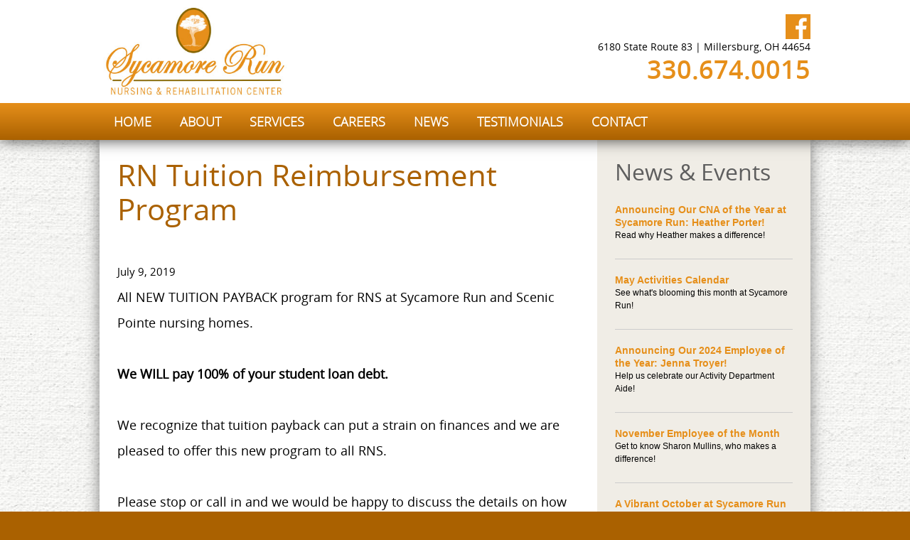

--- FILE ---
content_type: text/html; charset=utf-8
request_url: https://sycamore-run.net/rn-tuition-reimbursement-program
body_size: 11269
content:

<!DOCTYPE html PUBLIC "-//W3C//DTD XHTML 1.0 Transitional//EN" "http://www.w3.org/TR/xhtml1/DTD/xhtml1-transitional.dtd">
<html xmlns="http://www.w3.org/1999/xhtml"><head>
<meta http-equiv="pragma" content="no-cache" />
<meta http-equiv="Cache-Control" content="no-cache" />
<meta name="language" content="en-us" />
<meta name="distribution" content="global" />
<meta name="robots" content="follow" />
<meta name="author" content="Robin Technologies, Inc. http://www.robintek.com" />
<meta name="copyright" content="(c) 2026 Robin Technologies, Inc." />
<meta http-equiv="title" content="RN Tuition Reimbursement Program" />
<meta name="description" content="Sycamore Run strives to be the provider of choice, for short term rehabilitation and long term care services throughout northern Ohio. " />
<meta name="keywords" content="sycamore, run, care, millersburg, ohio, oh, Physical Therapy, Occupational Therapy, Speech Therapy, Outpatient Therapy, 24/7 Skilled Nursing, Alzheimer&#39;s/Dementia Care, Behavioral Care, Spiritual Care, Respite Care, Hospice Care" />
<link type="image/x-icon" rel="icon" href="/favicon.ico" />
<link type="image/x-icon" rel="shortcut icon" href="/favicon.ico" />
<link type="text/css" rel="stylesheet" href="/css/default_style.css" />
<link type="text/css" rel="stylesheet" href="/css/default_menu.css" />
<link type="text/css" rel="stylesheet" href="/css/responsive.css" />
<script type="text/javascript" language="JavaScript" src="/includes/common.js"></script>
<script src="https://ajax.googleapis.com/ajax/libs/jquery/1.11.3/jquery.min.js"></script>
<script src="/includes/jquery/jquery.browser.js"></script>
<script type="text/javascript" language="JavaScript" src="/includes/div_heights_fx.js"></script>
<link rel="stylesheet" href="../includes/lightbox/css/lightbox.css" type="text/css" media="screen" />
<script src="/includes/lightbox/js/jquery-ui-1.8.18.custom.min.js"></script>
<script src="/includes/lightbox/js/lightbox.js"></script>
<script type="text/javascript" language="JavaScript" src="/includes/swfobject_source.js"></script>
<script type="text/javascript" language="JavaScript" src="https://cdnjs.cloudflare.com/ajax/libs/modernizr/2.6.2/modernizr.min.js"></script>
<script type="text/javascript" language="JavaScript" src="/includes/slicknav/jquery.slicknav.js"></script>
<link type="text/css" rel="stylesheet" href="/css/slicknav.css" />
<link rel="stylesheet" href="/DXR.axd?r=1_66-zrGPs" /><link rel="stylesheet" href="/DXR.axd?r=1_67-zrGPs" /><link rel="stylesheet" href="/DXR.axd?r=1_255-zrGPs" /><link rel="stylesheet" href="/DXR.axd?r=1_72-zrGPs" /><link rel="stylesheet" href="/DXR.axd?r=1_254-zrGPs" /><link rel="stylesheet" href="/DXR.axd?r=1_71-zrGPs" /><link rel="stylesheet" href="/DXR.axd?r=1_208-zrGPs" /><link rel="stylesheet" href="/DXR.axd?r=1_205-zrGPs" /><link rel="stylesheet" href="/DXR.axd?r=1_207-zrGPs" /><link rel="stylesheet" href="/DXR.axd?r=1_204-zrGPs" /><title>
	RN Tuition Reimbursement Program
</title>
	
<meta name="viewport" content="width=device-width, initial-scale=1, maximum-scale=1, user-scalable=1" />
	<!-- Google tag (gtag.js) --> 
	<script async src=https://www.googletagmanager.com/gtag/js?id=G-7T76ZX0BZM></script> <script> window.dataLayer = window.dataLayer || []; function gtag(){dataLayer.push(arguments);} gtag('js', new Date()); gtag('config', 'G-7T76ZX0BZM'); </script>

<script type="text/javascript" language="JavaScript">
(function(i,s,o,g,r,a,m){i['GoogleAnalyticsObject']=r;i[r]=i[r]||function(){
(i[r].q=i[r].q||[]).push(arguments)},i[r].l=1*new Date();a=s.createElement(o),
m=s.getElementsByTagName(o)[0];a.async=1;a.src=g;m.parentNode.insertBefore(a,m)
})(window,document,'script','//www.google-analytics.com/analytics.js','ga');
ga('create','UA-104827872-7', 'auto');
ga('send', 'pageview');
</script></head>
<body id="ctl00_ctl00__body">
	<div id="content">
		<form name="aspnetForm" method="post" action="/rn-tuition-reimbursement-program" id="aspnetForm">
<div>
<input type="hidden" name="__EVENTTARGET" id="__EVENTTARGET" value="" />
<input type="hidden" name="__EVENTARGUMENT" id="__EVENTARGUMENT" value="" />
<input type="hidden" name="__VIEWSTATE" id="__VIEWSTATE" value="/[base64]" />
</div>

<script type="text/javascript">
//<![CDATA[
var theForm = document.forms['aspnetForm'];
if (!theForm) {
    theForm = document.aspnetForm;
}
function __doPostBack(eventTarget, eventArgument) {
    if (!theForm.onsubmit || (theForm.onsubmit() != false)) {
        theForm.__EVENTTARGET.value = eventTarget;
        theForm.__EVENTARGUMENT.value = eventArgument;
        theForm.submit();
    }
}
//]]>
</script>


<script src="/WebResource.axd?d=_7Hk9IkHzAJ-6ZNmst1DhbxT1E3Y9lZazK0hlcL77W3E3hxHVaZElSb2ju1izPsqTn_4vGXSplyJSPWmrETHN3OjTGFdwqCyoifPYuQVUsc1&amp;t=638901382312636832" type="text/javascript"></script>

<div>

	<input type="hidden" name="__VIEWSTATEGENERATOR" id="__VIEWSTATEGENERATOR" value="1C530CCB" />
</div>
			<div class="main-container">
                <div class="bg-top">
                    <div class="box-top">
                        
<link href="/css/sycamore-run.css" rel="stylesheet" />
<div class="bg-header">
    <div class="box-header boxed">
        <div class="header-left">
            <div class="box-logo">
                <a href="/default.aspx"><img src="/site-media/sycamore-run/logo-sycamore-run.jpg" alt="Sycamore Run" /></a>
            </div>
        </div>
        <div class="header-right">
            <div class="box-social">
                <a href="https://www.facebook.com/SycamoreRunOH/" class="icon-facebook" target="_blank"></a>
                
            </div>
            <div class="box-address">6180 State Route 83 | Millersburg, OH 44654</div>
            <div class="box-phone">330.674.0015</div>
        </div>
        <div class="clearer"></div>
    </div>
</div>
				        
        
            <div id="ctl00_ctl00_ContentPageMenu_ContentPageMenu_menu_bar">

<div class="bg-menu">
    <div class="box-menu boxed">
        <script id="dxis_212408672" src="/DXR.axd?r=1_9-zrGPs"></script><script id="dxis_142173726" src="/DXR.axd?r=1_10-zrGPs"></script><script id="dxis_1282684773" src="/DXR.axd?r=1_253-zrGPs"></script><script id="dxis_1360406062" src="/DXR.axd?r=1_21-zrGPs"></script><script id="dxis_750757215" src="/DXR.axd?r=1_62-zrGPs"></script><script id="dxis_141928701" src="/DXR.axd?r=1_11-zrGPs"></script><script id="dxis_142101852" src="/DXR.axd?r=1_12-zrGPs"></script><script id="dxis_142135611" src="/DXR.axd?r=1_13-zrGPs"></script><script id="dxis_142072185" src="/DXR.axd?r=1_15-zrGPs"></script><script id="dxis_1360579213" src="/DXR.axd?r=1_22-zrGPs"></script><script id="dxis_803720973" src="/DXR.axd?r=1_31-zrGPs"></script><script id="dxis_142279095" src="/DXR.axd?r=1_17-zrGPs"></script><script id="dxis_258830943" src="/DXR.axd?r=1_211-zrGPs"></script><script id="dxis_824329045" src="/DXR.axd?r=1_224-zrGPs"></script><script id="dxis_664779344" src="/DXR.axd?r=1_225-zrGPs"></script><script id="dxis_986819617" src="/DXR.axd?r=1_226-zrGPs"></script><script id="dxis_186644310" src="/DXR.axd?r=1_209-zrGPs"></script><script id="dxis_346265625" src="/DXR.axd?r=1_228-zrGPs"></script><script id="dxis_1688390587" src="/DXR.axd?r=1_237-zrGPs"></script><script id="dxis_186608373" src="/DXR.axd?r=1_239-zrGPs"></script><script id="dxis_418623487" src="/DXR.axd?r=1_240-zrGPs"></script><script id="dxis_258902813" src="/DXR.axd?r=1_231-zrGPs"></script><script id="dxis_664671793" src="/DXR.axd?r=1_235-zrGPs"></script><script id="dxis_259073786" src="/DXR.axd?r=1_241-zrGPs"></script><script id="dxis_67933941" src="/DXR.axd?r=1_181-zrGPs"></script><script id="dxis_1719532902" src="/DXR.axd?r=1_182-zrGPs"></script><script id="dxis_803370579" src="/DXR.axd?r=1_37-zrGPs"></script><div class="dxmLite_menu dxm-ltr">
	<div class="dxm-main dxm-horizontal" id="ctl00_ctl00_ContentPageMenu_ContentPageMenu_ctl00_main_menu" style="vertical-align:Middle;">
		<ul class="dx dxm-image-l dxm-noImages">
			<li class="dxm-item menu_item"><a class="dxm-content dxm-hasText dx" href="/default.aspx" target="_self"><span class="dx-vam dxm-contentText">HOME</span></a></li><li class="dxm-item menu_item"><a class="dxm-content dxm-hasText dx" href="../about-us" target="_self"><span class="dx-vam dxm-contentText">ABOUT</span></a></li><li class="dxm-item menu_item"><a class="dxm-content dxm-hasText dx" href="../services" target="_self"><span class="dx-vam dxm-contentText">SERVICES</span></a></li><li class="dxm-item menu_item"><a class="dxm-content dxm-hasText dx" href="../careers" target="_self"><span class="dx-vam dxm-contentText">CAREERS</span></a></li><li class="dxm-item menu_item"><a class="dxm-content dxm-hasText dx" href="../news" target="_self"><span class="dx-vam dxm-contentText">NEWS</span></a></li><li class="dxm-item menu_item"><a class="dxm-content dxm-hasText dx" href="../testimonials" target="_self"><span class="dx-vam dxm-contentText">TESTIMONIALS</span></a></li><li class="dxm-item menu_item"><a class="dxm-content dxm-hasText dx" href="/pages/contact.aspx" target="_self"><span class="dx-vam dxm-contentText">CONTACT</span></a></li>
		</ul>
	</div><b class="dx-clear"></b>
</div><script id="dxss_1385067965">
<!--
ASPx.AddHoverItems('ctl00_ctl00_ContentPageMenu_ContentPageMenu_ctl00_main_menu',[[['dxm-hovered menu_hover',''],['',''],['DXI0_','DXI1_','DXI2_','DXI3_','DXI4_','DXI5_','DXI6_'],['','T']]]);
ASPx.createControl(ASPxClientMenu,'ctl00_ctl00_ContentPageMenu_ContentPageMenu_ctl00_main_menu','',{'uniqueID':'ctl00$ctl00$ContentPageMenu$ContentPageMenu$ctl00$main_menu','renderData':{'':[[0],[1],[2],[3],[4],[5],[6]]},'appearAfter':50});

//-->
</script>    
</div>
    <div class="mobile-menu">
        <ul id="menu"><li><a href="/default.aspx">HOME</a></li><li><a href="../about-us">ABOUT</a></li><li><a href="../services">SERVICES</a></li><li><a href="../careers">CAREERS</a></li><li><a href="../news">NEWS</a></li><li><a href="../testimonials">TESTIMONIALS</a></li><li><a href="/pages/contact.aspx">CONTACT</a></li></ul>
        <script>
            $(function () {
                $('#menu').slicknav({
                    brand: '<a href="/default.aspx"><img src="/site-media/sycamore-run/logo-sycamore-run.jpg" alt="Sycamore Run" /></a>'
                });
            });
        </script>
    </div>

</div>
</div>
        

                        <div class="clearer"></div>
                    </div>
                </div>
				
				
    <div class="bg-body">
            <div class="box-body boxed">
                <div class="box-main-2-column col_body">
                    <div class="padding">
                        
                        
                        
                        
	











<div class="box-story-content"><h1 class="CommonTitle">RN Tuition Reimbursement Program</h1><div><br /></div><div><sub>July 9, 2019</sub></div><div>All NEW TUITION PAYBACK program for RNS at Sycamore Run and Scenic Pointe nursing homes.<br /><br /> </div><div><strong>We WILL pay 100% of your student loan debt.</strong></div><div><br /></div><div>We recognize that tuition payback can put a strain on finances and we are pleased to offer this new program to all RNS.<br /><br />Please stop or call in and we would be happy to discuss the details on how this relief can be offered to you.<br /><br /><a href="www.sycamore-run.net/contact" class="btn2">Contact Form </a></div><div><br /></div><div><br /></div></div>

                        
                        
                    </div>
                </div>
                <div class="box-right col_body">
                    <div class="padding">
                        
                        
                            
                            










<h2 id="ctl00_ctl00_ContentBody_ContentBodyColumnB_ctl00_ctl00_category_hdr">News & Events</h2>
    <div class="box-categories">
    <table class="dxgvControl dxgv" id="ctl00_ctl00_ContentBody_ContentBodyColumnB_ctl00_ctl00_grid_category_stories" style="border-style:None;width:100%;border-collapse:separate;background-color:transparent;">
	<tr>
		<td><table id="ctl00_ctl00_ContentBody_ContentBodyColumnB_ctl00_ctl00_grid_category_stories_DXMainTable" class="dxgvTable dxgvRBB" oncontextmenu="return ASPx.GVContextMenu(&#39;ctl00_ctl00_ContentBody_ContentBodyColumnB_ctl00_ctl00_grid_category_stories&#39;,event);" style="background-color:Transparent;width:100%;empty-cells:show;">
			<tr id="ctl00_ctl00_ContentBody_ContentBodyColumnB_ctl00_ctl00_grid_category_stories_DXDataRow0" class="dxgvDataRow">
				<td id="ctl00_ctl00_ContentBody_ContentBodyColumnB_ctl00_ctl00_grid_category_stories_tcrow0" class="dxgvDRTC" style="border-right-width:0px;">               
                <br />
                <div id="ctl00_ctl00_ContentBody_ContentBodyColumnB_ctl00_ctl00_grid_category_stories_row0_div_img" class="featured-image" style="display:none;"></div>
                <div id="ctl00_ctl00_ContentBody_ContentBodyColumnB_ctl00_ctl00_grid_category_stories_row0_phStoryDetails" class="categories-text"><a href="/cna-of-the-year-2024">Announcing Our CNA of the Year at Sycamore Run: Heather Porter!</a><br />Read why Heather makes a difference! <br /><br /></div>
                <div class="clearer"></div><hr />                                        
            </td>
			</tr><tr id="ctl00_ctl00_ContentBody_ContentBodyColumnB_ctl00_ctl00_grid_category_stories_DXDataRow1" class="dxgvDataRow">
				<td id="ctl00_ctl00_ContentBody_ContentBodyColumnB_ctl00_ctl00_grid_category_stories_tcrow1" class="dxgvDRTC" style="border-right-width:0px;">               
                <br />
                <div id="ctl00_ctl00_ContentBody_ContentBodyColumnB_ctl00_ctl00_grid_category_stories_row1_div_img" class="featured-image" style="display:none;"></div>
                <div id="ctl00_ctl00_ContentBody_ContentBodyColumnB_ctl00_ctl00_grid_category_stories_row1_phStoryDetails" class="categories-text"><a href="/may-activities-calendar-25">May Activities Calendar</a><br />See what's blooming this month at Sycamore Run!<br /><br /></div>
                <div class="clearer"></div><hr />                                        
            </td>
			</tr><tr id="ctl00_ctl00_ContentBody_ContentBodyColumnB_ctl00_ctl00_grid_category_stories_DXDataRow2" class="dxgvDataRow">
				<td id="ctl00_ctl00_ContentBody_ContentBodyColumnB_ctl00_ctl00_grid_category_stories_tcrow2" class="dxgvDRTC" style="border-right-width:0px;">               
                <br />
                <div id="ctl00_ctl00_ContentBody_ContentBodyColumnB_ctl00_ctl00_grid_category_stories_row2_div_img" class="featured-image" style="display:none;"></div>
                <div id="ctl00_ctl00_ContentBody_ContentBodyColumnB_ctl00_ctl00_grid_category_stories_row2_phStoryDetails" class="categories-text"><a href="/2024-employee-of-the-year">Announcing Our 2024 Employee of the Year: Jenna Troyer!</a><br />Help us celebrate our Activity Department Aide!<br /><br /></div>
                <div class="clearer"></div><hr />                                        
            </td>
			</tr><tr id="ctl00_ctl00_ContentBody_ContentBodyColumnB_ctl00_ctl00_grid_category_stories_DXDataRow3" class="dxgvDataRow">
				<td id="ctl00_ctl00_ContentBody_ContentBodyColumnB_ctl00_ctl00_grid_category_stories_tcrow3" class="dxgvDRTC" style="border-right-width:0px;">               
                <br />
                <div id="ctl00_ctl00_ContentBody_ContentBodyColumnB_ctl00_ctl00_grid_category_stories_row3_div_img" class="featured-image" style="display:none;"></div>
                <div id="ctl00_ctl00_ContentBody_ContentBodyColumnB_ctl00_ctl00_grid_category_stories_row3_phStoryDetails" class="categories-text"><a href="/november-employee-of-the-month">November Employee of the Month</a><br />Get to know Sharon Mullins, who makes a difference!
<br /><br /></div>
                <div class="clearer"></div><hr />                                        
            </td>
			</tr><tr id="ctl00_ctl00_ContentBody_ContentBodyColumnB_ctl00_ctl00_grid_category_stories_DXDataRow4" class="dxgvDataRow">
				<td id="ctl00_ctl00_ContentBody_ContentBodyColumnB_ctl00_ctl00_grid_category_stories_tcrow4" class="dxgvDRTC" style="border-right-width:0px;">               
                <br />
                <div id="ctl00_ctl00_ContentBody_ContentBodyColumnB_ctl00_ctl00_grid_category_stories_row4_div_img" class="featured-image" style="display:none;"></div>
                <div id="ctl00_ctl00_ContentBody_ContentBodyColumnB_ctl00_ctl00_grid_category_stories_row4_phStoryDetails" class="categories-text"><a href="/a-vibrant-october-at-sycamore-run">A Vibrant October at Sycamore Run </a><br />See how our residents celebrated the month! <br /><br /></div>
                <div class="clearer"></div><hr />                                        
            </td>
			</tr><tr id="ctl00_ctl00_ContentBody_ContentBodyColumnB_ctl00_ctl00_grid_category_stories_DXDataRow5" class="dxgvDataRow">
				<td id="ctl00_ctl00_ContentBody_ContentBodyColumnB_ctl00_ctl00_grid_category_stories_tcrow5" class="dxgvDRTC" style="border-right-width:0px;">               
                <br />
                <div id="ctl00_ctl00_ContentBody_ContentBodyColumnB_ctl00_ctl00_grid_category_stories_row5_div_img" class="featured-image" style="display:none;"></div>
                <div id="ctl00_ctl00_ContentBody_ContentBodyColumnB_ctl00_ctl00_grid_category_stories_row5_phStoryDetails" class="categories-text"><a href="/june-activities-calendar">June Activities Calendar </a><br />See what's in store this month at Sycamore Run! <br /><br /></div>
                <div class="clearer"></div><hr />                                        
            </td>
			</tr><tr id="ctl00_ctl00_ContentBody_ContentBodyColumnB_ctl00_ctl00_grid_category_stories_DXDataRow6" class="dxgvDataRow">
				<td id="ctl00_ctl00_ContentBody_ContentBodyColumnB_ctl00_ctl00_grid_category_stories_tcrow6" class="dxgvDRTC" style="border-right-width:0px;">               
                <br />
                <div id="ctl00_ctl00_ContentBody_ContentBodyColumnB_ctl00_ctl00_grid_category_stories_row6_div_img" class="featured-image" style="display:none;"></div>
                <div id="ctl00_ctl00_ContentBody_ContentBodyColumnB_ctl00_ctl00_grid_category_stories_row6_phStoryDetails" class="categories-text"><a href="/april-activities-calendars">April Activities Calendars</a><br />See what our Activities Department has planned for this month!
<br /><br /></div>
                <div class="clearer"></div><hr />                                        
            </td>
			</tr><tr id="ctl00_ctl00_ContentBody_ContentBodyColumnB_ctl00_ctl00_grid_category_stories_DXDataRow7" class="dxgvDataRow">
				<td id="ctl00_ctl00_ContentBody_ContentBodyColumnB_ctl00_ctl00_grid_category_stories_tcrow7" class="dxgvDRTC" style="border-right-width:0px;">               
                <br />
                <div id="ctl00_ctl00_ContentBody_ContentBodyColumnB_ctl00_ctl00_grid_category_stories_row7_div_img" class="featured-image" style="display:none;"></div>
                <div id="ctl00_ctl00_ContentBody_ContentBodyColumnB_ctl00_ctl00_grid_category_stories_row7_phStoryDetails" class="categories-text"><a href="/meet-sycamore-runs-hr-director">Meet Sycamore Run's HR Director</a><br />Happy HR Appreciation Week to Vera Fryer! <br /><br /></div>
                <div class="clearer"></div><hr />                                        
            </td>
			</tr><tr id="ctl00_ctl00_ContentBody_ContentBodyColumnB_ctl00_ctl00_grid_category_stories_DXDataRow8" class="dxgvDataRow">
				<td id="ctl00_ctl00_ContentBody_ContentBodyColumnB_ctl00_ctl00_grid_category_stories_tcrow8" class="dxgvDRTC" style="border-right-width:0px;">               
                <br />
                <div id="ctl00_ctl00_ContentBody_ContentBodyColumnB_ctl00_ctl00_grid_category_stories_row8_div_img" class="featured-image" style="display:none;"></div>
                <div id="ctl00_ctl00_ContentBody_ContentBodyColumnB_ctl00_ctl00_grid_category_stories_row8_phStoryDetails" class="categories-text"><a href="/meet-sycamore-runs-administrator">Meet Sycamore Run's Administrator </a><br />Happy National Nursing Home Administrator Week! <br /><br /></div>
                <div class="clearer"></div><hr />                                        
            </td>
			</tr><tr id="ctl00_ctl00_ContentBody_ContentBodyColumnB_ctl00_ctl00_grid_category_stories_DXDataRow9" class="dxgvDataRow">
				<td id="ctl00_ctl00_ContentBody_ContentBodyColumnB_ctl00_ctl00_grid_category_stories_tcrow9" class="dxgvDRTC" style="border-right-width:0px;">               
                <br />
                <div id="ctl00_ctl00_ContentBody_ContentBodyColumnB_ctl00_ctl00_grid_category_stories_row9_div_img" class="featured-image" style="display:none;"></div>
                <div id="ctl00_ctl00_ContentBody_ContentBodyColumnB_ctl00_ctl00_grid_category_stories_row9_phStoryDetails" class="categories-text"><a href="/2023-employee-of-the-year">2023 Employee of the Year</a><br />Please help us congratulate Kayla Swartz! <br /><br /></div>
                <div class="clearer"></div><hr />                                        
            </td>
			</tr>
		</table><div class="dxgvPagerBottomPanel">
			<div class="dxpLite" id="ctl00_ctl00_ContentBody_ContentBodyColumnB_ctl00_ctl00_grid_category_stories_DXPagerBottom">
				<b class="dxp-lead dxp-summary">Page 1 of 10 (99 items)</b><b id="ctl00_ctl00_ContentBody_ContentBodyColumnB_ctl00_ctl00_grid_category_stories_DXPagerBottom_PBP" class="dxp-button dxp-bi dxp-disabledButton"><img class="dxWeb_pPrevDisabled" src="/DXR.axd?r=1_87-zrGPs" alt="Prev" /></b><b class="dxp-num dxp-current">[1]</b><a class="dxp-num" onclick="ASPx.GVPagerOnClick(&#39;ctl00_ctl00_ContentBody_ContentBodyColumnB_ctl00_ctl00_grid_category_stories&#39;,&#39;PN1&#39;);">2</a><b class="dxp-ellip">&hellip;</b><a id="ctl00_ctl00_ContentBody_ContentBodyColumnB_ctl00_ctl00_grid_category_stories_DXPagerBottom_PBN" class="dxp-button dxp-bi" onclick="ASPx.GVPagerOnClick(&#39;ctl00_ctl00_ContentBody_ContentBodyColumnB_ctl00_ctl00_grid_category_stories&#39;,&#39;PBN&#39;);"><img class="dxWeb_pNext" src="/DXR.axd?r=1_87-zrGPs" alt="Next" /></a>
			</div><b class="dx-clear"></b><script id="dxss_209917533">
<!--
ASPx.AddHoverItems('ctl00_ctl00_ContentBody_ContentBodyColumnB_ctl00_ctl00_grid_category_stories_DXPagerBottom',[[['dxp-hoverButton'],[''],['PBN']]]);
ASPx.RemoveHoverItems('ctl00_ctl00_ContentBody_ContentBodyColumnB_ctl00_ctl00_grid_category_stories_DXPagerBottom',[[['PBP']]]);
ASPx.createControl(ASPxClientPager,'ctl00_ctl00_ContentBody_ContentBodyColumnB_ctl00_ctl00_grid_category_stories_DXPagerBottom','',{'uniqueID':'ctl00$ctl00$ContentBody$ContentBodyColumnB$ctl00$ctl00$grid_category_stories$DXPagerBottom','hasOwnerControl':true,'requireInlineLayout':true,'pageSizeItems':[{'text':'10','value':'10'},{'text':'20','value':'20'},{'text':'50','value':'50'},{'text':'100','value':'100'},{'text':'200','value':'200'}],'pageSizeSelectedItem':{'text':'10','value':10}},{'pageSizeChanged':function(s, e) { ASPx.GVPagerOnClick('ctl00_ctl00_ContentBody_ContentBodyColumnB_ctl00_ctl00_grid_category_stories',e.value); }});

//-->
</script>
		</div><table id="ctl00_ctl00_ContentBody_ContentBodyColumnB_ctl00_ctl00_grid_category_stories_LP" class="dxgvLoadingPanel" style="left:0px;top:0px;z-index:30000;display:none;">
			<tr>
				<td class="dx" style="padding-right:0px;"><img class="dxlp-loadingImage dxlp-imgPosLeft" src="/DXR.axd?r=1_87-zrGPs" alt="" style="vertical-align:middle;" /></td><td class="dx" style="padding-left:0px;"><span id="ctl00_ctl00_ContentBody_ContentBodyColumnB_ctl00_ctl00_grid_category_stories_TL">Loading&hellip;</span></td>
			</tr>
		</table><div id="ctl00_ctl00_ContentBody_ContentBodyColumnB_ctl00_ctl00_grid_category_stories_LD" class="dxgvLoadingDiv" style="display:none;z-index:29999;position:absolute;">

		</div><img id="ctl00_ctl00_ContentBody_ContentBodyColumnB_ctl00_ctl00_grid_category_stories_IADD" class="dxGridView_gvDragAndDropArrowDown" src="/DXR.axd?r=1_87-zrGPs" alt="Down Arrow" style="position:absolute;visibility:hidden;top:-100px;" /><img id="ctl00_ctl00_ContentBody_ContentBodyColumnB_ctl00_ctl00_grid_category_stories_IADU" class="dxGridView_gvDragAndDropArrowUp" src="/DXR.axd?r=1_87-zrGPs" alt="Up Arrow" style="position:absolute;visibility:hidden;top:-100px;" /><img id="ctl00_ctl00_ContentBody_ContentBodyColumnB_ctl00_ctl00_grid_category_stories_IADL" class="dxGridView_gvDragAndDropArrowLeft" src="/DXR.axd?r=1_87-zrGPs" alt="Left Arrow" style="position:absolute;visibility:hidden;top:-100px;" /><img id="ctl00_ctl00_ContentBody_ContentBodyColumnB_ctl00_ctl00_grid_category_stories_IADR" class="dxGridView_gvDragAndDropArrowRight" src="/DXR.axd?r=1_87-zrGPs" alt="Right Arrow" style="position:absolute;visibility:hidden;top:-100px;" /><img id="ctl00_ctl00_ContentBody_ContentBodyColumnB_ctl00_ctl00_grid_category_stories_IDHF" class="dxGridView_gvDragAndDropHideColumn" src="/DXR.axd?r=1_87-zrGPs" alt="Hide" style="position:absolute;visibility:hidden;top:-100px;" /></td>
	</tr>
</table><script id="dxss_126593581">
<!--
ASPx.createControl(ASPxClientGridView,'ctl00_ctl00_ContentBody_ContentBodyColumnB_ctl00_ctl00_grid_category_stories','grid_category_stories',{'callBack':function(arg) { WebForm_DoCallback('ctl00$ctl00$ContentBody$ContentBodyColumnB$ctl00$ctl00$grid_category_stories',arg,ASPx.Callback,'ctl00_ctl00_ContentBody_ContentBodyColumnB_ctl00_ctl00_grid_category_stories',ASPx.CallbackError,true); },'uniqueID':'ctl00$ctl00$ContentBody$ContentBodyColumnB$ctl00$ctl00$grid_category_stories','stateObject':{'keys':['1198','1197','1196','1194','1195','1193','1192','1191','1190','1189'],'callbackState':'zQDUw0QS3IXyV1Dv+RlhdNe2Gw+CI1ROOXiIjoUV3tuqpdn1pYHyGWLxay4wNEsx/00cFm99WR5tkgMkfKwBS2BGAcgQCHKy5P/AOTlGzEK0t3TsS4+gAz49gg8oZQftW1YyHdDm+LTQbuKgeVaDoIvNUVeQiIHtEBQmziwsXu/xdUbX9IqGzOQAUMARMXqliC4dDQyPlmv4vFvVW58zZzbHoisrho3MOPyZXF8qtgs=','groupLevelState':{},'selection':''},'callBacksEnabled':false,'pageRowCount':10,'pageRowSize':10,'pageIndex':0,'pageCount':10,'selectedWithoutPageRowCount':0,'visibleStartIndex':0,'focusedRowIndex':-1,'allowFocusedRow':false,'allowSelectByItemClick':false,'allowSelectSingleRowOnly':false,'callbackOnFocusedRowChanged':false,'callbackOnSelectionChanged':false,'editState':0,'editItemVisibleIndex':-1,'searchPanelFilter':'','allowDelete':true,'allowEdit':true,'allowInsert':true,'columnProp':[[0,,,'title',,,,,1]],'shouldScrollToNewRow':false,'editMode':2,'indentColumnCount':0,'allowChangeColumnHierarchy':false,'allowMultiColumnAutoFilter':false,'showColumnHeaders':false,'hasDataRowTemplate':true,'columnCaptions':{'0':'Title'}});
ASPxClientGridBase.PostponeInitialize('ctl00_ctl00_ContentBody_ContentBodyColumnB_ctl00_ctl00_grid_category_stories',({'commandButtonIDs':[],'styleInfo':{'ei':'<tr class="dxgvEditingErrorRow">\r\n\t<td class="dxgv" data-colSpan="1" style="border-right-width:0px;"></td>\r\n</tr>','fc':{'className':'dxgvFocusedCell'},'sc':{'className':'dxgvSelectedCell'},'bec':{'className':'dxgvBatchEditCell dxgv'},'bemc':{'className':'dxgvBatchEditModifiedCell dxgv'},'bemergmc':{'className':'dxgvBatchEditModifiedCell dxgvBatchEditCell dxgv'},'bedi':{'className':'dxgvBatchEditDeletedItem dxgv'},'sel':{'className':'dxgvSelectedRow'},'fi':{'className':'dxgvFocusedRow'},'fgi':{'className':'dxgvFocusedGroupRow'},'beni':{'className':'dxgvBatchEditNewItem dxgv'}}}));

//-->
</script>
    </div>

                        
                        
                    </div>
                </div>
                <div class="clearer"></div>
            </div>
        </div>

				
				
<div class="bg-footer-top">
    <div class="box-footer boxed">
        <div class="column">
            <h3>Our Facility</h3>
<a href="https://www.foundationshealth.net/pages/careers/careers-apply-intro.aspx?fid=93" target="_blank">Complete Employment Application</a><br />
<a href="/about-us">About Us</a><br />
<a href="/careers">Careers</a><br />
<a href="/news">News</a><br />
<a href="/contact">Contact</a><br />
<a href="/admissions-documents">Admissions Documents</a><br />
<a href="https://sycamore-run.net/docs/documents/16/Notice%20of%20Privacy%20Practices-2-2.pdf" target="_blank"> Notice of Privacy Practices<br /></a><a href="https://www.sycamore-run.net/submit-payment">Submit Payment </a><br /><a href="https://www.sycamore-run.net/submit-payment"></a>
<a href="/sitemap.xml">Sitemap</a><br />
        </div>
        <div class="column">
            <h3>Services</h3>
<a href="/services">24/7 Skilled Nursing</a><br />
<a href="/services">Physical Therapy</a><br />
<a href="/services">Occupational Therapy</a><br />
<a href="/services">Speech Therapy</a><br />
<a href="/services">Respite Care</a><br />
<a href="/services">Hospice Care</a><br />
        </div>
        <div class="column">
            <h3>Contact Us</h3>
<strong>Sycamore Run Nursing</strong><br />
6180 State Route 83<br />
Millersburg, OH 44654&nbsp;<br /><br />
P: 330.674.0015<br />
F: 330.409.7987&nbsp;
        </div>
        <div class="column">
            
        </div>
        <div class="clearer"></div>
    </div>
</div>
<div class="bg-footer">
    <div class="box-footer boxed"> 
        <div class="footer-left">
            &copy; Copyright 2026 Sycamore Run Care Center. All Rights Reserved.
        </div>

	<div class="clearer"></div>
    </div>
</div>
				<div class="clearer"></div>
			</div>
		

<script type="text/javascript">
//<![CDATA[

var callBackFrameUrl='/WebResource.axd?d=5QupLNzMMvTZBsM_Pf0DyQ8WmMRNT_TWr2OotmOjaVCTcsRIR1WbjXommPqLKzS6-QrVw2tX_5MgEsQpUD08sOywiDO-k6Kht-qOIfDCMz01&t=638901382312636832';
WebForm_InitCallback();//]]>
</script>
</form>
	</div>
</body></html>

--- FILE ---
content_type: text/css
request_url: https://sycamore-run.net/css/default_style.css
body_size: 4389
content:

   /* -------------------------- Main Website Styles -------------------------- */

body {
	background-color : #012f64;
	margin-left : 0px;
	margin-right : 0px;
	margin-top : 0px;
	margin-bottom: 0px;
	font-family: 'OpenSansRegular', Arial, Helvetica, sans-serif;
	font-size: 14px;
	line-height: 22px;
	color: #000000;
}
img, a img {	
	border: 0 none;
}
*,
*::after, 
*::before {
	 -webkit-box-sizing: border-box;
		 -moz-box-sizing: border-box;
				box-sizing: border-box;
}
a[href^=tel] { color: inherit!important;}
a {
	outline: none;
}
H1 {
	font-size : 42px;
	margin-bottom : 10px;
	margin-top: 0px;
	font-weight: normal;
	color: #012f64;
	line-height: 48px;
	font-family: 'OpenSansRegular';
}
H2 {
	font-size : 32px;
	margin-bottom : 10px;
	margin-top: 0px;
	font-weight: normal;
	color: #5e5e5e;
	line-height: 40px;
}
H3 {
	font-size : 18px;
	margin-bottom : 0px;
	margin-top: 0px;
	font-weight: bold;
	color: #012f64;
}
H4 {
	font-size : 12px;
	margin-bottom : 0px;
	margin-top: 0px;
	font-weight: bold;
	color: #000000;
}
hr /* Make sure you upate all the color hexes when changing, different browsers read this tag differently. */
	{
	border: 0px solid #cccccc;
	color: #cccccc;
	height: 1px;
	background-color: #cccccc;
}
A, A:Link, A:Visited {
	color: #1a5793;
	text-decoration: none;
	font-weight: bold;
}
A:Hover {
	color: #012f64;
	text-decoration: underline;
}


   /* -------------------------- Custom Fonts -------------------------- */
   

@font-face {
    font-family: 'OpenSansLight';
    src: url('/includes/fonts/OpenSans-Light-webfont.eot');
    src: url('/includes/fonts/OpenSans-Light-webfont.eot?#iefix') format('embedded-opentype'),
         url('/includes/fonts/OpenSans-Light-webfont.woff') format('woff'),
         url('/includes/fonts/OpenSans-Light-webfont.ttf') format('truetype'),
         url('/includes/fonts/OpenSans-Light-webfont.svg#OpenSansLight') format('svg');
    font-weight: normal;
    font-style: normal;

}

@font-face {
    font-family: 'OpenSansRegular';
    src: url('/includes/fonts/OpenSans-Regular-webfont.eot');
    src: url('/includes/fonts/OpenSans-Regular-webfont.eot?#iefix') format('embedded-opentype'),
         url('/includes/fonts/OpenSans-Regular-webfont.woff') format('woff'),
         url('/includes/fonts/OpenSans-Regular-webfont.ttf') format('truetype'),
         url('/includes/fonts/OpenSans-Regular-webfont.svg#OpenSansRegular') format('svg');
    font-weight: normal;
    font-style: normal;

}

@font-face {
    font-family: 'OpenSansSemibold';
    src: url('/includes/fonts/OpenSans-Semibold-webfont.eot');
    src: url('/includes/fonts/OpenSans-Semibold-webfont.eot?#iefix') format('embedded-opentype'),
         url('/includes/fonts/OpenSans-Semibold-webfont.woff') format('woff'),
         url('/includes/fonts/OpenSans-Semibold-webfont.ttf') format('truetype'),
         url('/includes/fonts/OpenSans-Semibold-webfont.svg#OpenSansSemibold') format('svg');
    font-weight: normal;
    font-style: normal;

}

@font-face {
    font-family: 'OpenSansBold';
    src: url('/includes/fonts/OpenSansBold-webfont.eot');
    src: url('/includes/fonts/OpenSansBold-webfont.eot?#iefix') format('embedded-opentype'),
         url('/includes/fonts/OpenSansBold-webfont.woff') format('woff'),
         url('/includes/fonts/OpenSansBold-webfont.ttf') format('truetype'),
         url('/includes/fonts/OpenSansBold-webfont.svg#OpenSansBold') format('svg');
    font-weight: normal;
    font-style: normal;

}
@font-face {
    font-family: 'blackjackregular';
    src: url('/includes/fonts/black_jack-webfont.eot');
    src: url('/includes/fonts/black_jack-webfont.eot?#iefix') format('embedded-opentype'),
         url('/includes/fonts/black_jack-webfont.woff') format('woff'),
         url('/includes/fonts/black_jack-webfont.ttf') format('truetype'),
         url('/includes/fonts/black_jack-webfont.svg#blackjackregular') format('svg');
    font-weight: normal;
    font-style: normal;

}


   /* -------------------------- Social Media Style Classes Go Here -------------------------- */

.box-social {
	
}   
.box-social a{
	display: inline-block;
	width: 35px;
	height: 35px;
	background-position: center;
	background-repeat: no-repeat;
	background-color: #1a5793;
}
.icon-facebook:link, .icon-facebook:visited {
	background-image: url(../site-media/icons/facebook.png);
}
.icon-facebook:hover {
	background-color: #3b579d;
}
.icon-twitter:link, .icon-twitter:visited {
	background-image: url(../site-media/icons/twitter.png);
}
.icon-twitter:hover {
	background-color: #33ccff;
}
.icon-google-plus:link, .icon-google-plus:visited {
	background-image: url(../site-media/icons/google-plus.png);
}
.icon-google-plus:hover {
	background-color: #dc4a38;
}
.icon-youtube:link, .icon-youtube:visited {
	background-image: url(../site-media/icons/youtube.png);
}
.icon-youtube:hover {
	background-color: #cd201f;
}



   /* -------------------------- Specialty Website Styles -------------------------- */

.hiddenPic {
   display:none;
}
@media print {
      .noprint { display: none; }
}
.over img:hover { 
filter : alpha(opacity=70); 
-moz-opacity: 0.7; 
opacity:0.7; /* FX/Opera/Safari/Chrome */
}
.clearer {
	clear: both;
}
.categories-text {
	line-height: 18px;
	font-size: 12px;
}
.box-categories a:link, 
.box-categories a:visited {
	font-size: 14px;
}

   /* -------------------------- Structure Style Classes Go Here -------------------------- */

.main-container  {
	width: 100%; 
   position: relative;
	text-align: left;
}
.boxed {
	width: 1000px;
	margin: 0 auto;
}
.padding {
	padding: 25px;
}
.padding2 {
	padding: 10px;
}
.padding-center {
	padding-top: 25px;
	padding-bottom: 25px;
}
.padding-left {
	padding-top: 25px;
	padding-right: 25px;
	padding-bottom: 25px;
}
.padding-right {
	padding-top: 25px;
	padding-left: 25px;
	padding-bottom: 25px;
}
.bg-body {
	width: 100%;
	background-color: white;
	background-image: url(../site-media/bg-fabric.jpg);
	background-repeat: repeat;
	/* background-attachment: fixed; */
}
.box-body {
	background-color: white;
	-webkit-box-shadow: 0px 0px 20px 0px rgba(0,0,0,0.5);
	-moz-box-shadow: 0px 0px 20px 0px rgba(0,0,0,0.5);
	box-shadow: 0px 0px 20px 0px rgba(0,0,0,0.5);
	font-size: 18px;
	line-height: 36px;
}
.box-left {
	width: 30%;
	float: left;
}
.box-right {
	width: 30%;
	float: right;
	background-color: #f0ede6;
}
.box-main-2-column {
	width: 69%;
	float: left;
	height: 100%;
}
.box-main-3-column {
	width: 39%;
	float: left;
	height: 100%;
}


	

   /* -------------------------- Header Style Classes Go Here -------------------------- */

.slicknav_menu,
.js #menu {
display: none;
}   
   
.bg-top {
	-webkit-box-shadow: 0px 0px 20px 0px rgba(0,0,0,0.75);
	-moz-box-shadow: 0px 0px 20px 0px rgba(0,0,0,0.75);
	box-shadow: 0px 0px 20px 0px rgba(0,0,0,0.75);
	position: relative;
	z-index: 999;
}
.box-top {
	
}
.bg-header {
	background-image: url(../site-media/atlas-hcs/site-images/bg-header.jpg);
	background-position: top right;
	background-repeat: no-repeat;
	background-color: white;
}
.box-header {  
	
}
.box-logo {
	padding-top: 5px;
	padding-bottom: 5px;
}
.box-logo img {
	max-height: 135px;
	width: auto;
}
.header-left {
	width: 50%;
	float: left;
}
.header-right {
	width: 50%;
	float: right;
	text-align: right;
	padding-top: 20px;
}
.bg-menu {
	background: #1a5793; /* Old browsers */
	background: -moz-linear-gradient(top,  #1a5793 0%, #012f64 100%); /* FF3.6-15 */
	background: -webkit-linear-gradient(top,  #1a5793 0%,#012f64 100%); /* Chrome10-25,Safari5.1-6 */
	background: linear-gradient(to bottom,  #1a5793 0%,#012f64 100%); /* W3C, IE10+, FF16+, Chrome26+, Opera12+, Safari7+ */
	filter: progid:DXImageTransform.Microsoft.gradient( startColorstr='#1a5793', endColorstr='#012f64',GradientType=0 ); /* IE6-9 */
}
.box-menu {
	
}
.box-address {
	
}   
.box-phone {
	font-family: 'OpenSansSemibold';
	font-size: 36px;
	line-height: 42px;
	color: #1a5793;
}


/* -------------------------- Footer Style Classes Go Here -------------------------- */
   
.bg-footer-top {
	background-color: #1a5793;
	padding-top: 20px;
	padding-bottom: 20px;
}
.bg-footer {
	padding-top: 20px;
	padding-bottom: 20px;
}
.box-footer,
.box-footer a:link, 
.box-footer a:visited,
.box-footer h1,
.box-footer h2,
.box-footer h3  {
	color: white;
}
.footer-left {
	width: 50%;
	float: left;
}
.footer-right {
	width: 50%;
	float: right;
	text-align: right;
}
.box-footer {
	line-height: 24px;
}
.box-footer .column {
	width: 25%;
	float: left;
}
.box-footer h3 {
	margin-bottom: 20px;
}
.box-footer a:link {
	font-weight: normal;
}


/* -------------------------- Home Classes Go Here -------------------------- */

.home-body {
	margin-top: -50px;
	position: relative;
	z-index: 999;
}
.parallax {
	padding: 0; 
	margin: 0; 
	width: 100%; 
	margin: 0 auto; 
	background-size: 100% auto;
	background-position: top;
	background-repeat: no-repeat;
	/* background-attachment: fixed; */
	position: relative;
	z-index: 99;
}
.main-banner-tagline {
	width: 25%;
	position: absolute;
	top: 10%;
	left: 20%;
	font-size: 60px;
	color: #1a5793;
	font-family: 'OpenSansLight';
	font-style: italic;
	line-height: 65px;
}
.home-top-banner { 
	background-image: url(../site-media/nurse-hug.jpg);
	min-height: 600px; 
}
.home-bottom-banner {
	background-image: url(../site-media/slide-caring-elderly.jpg);
	padding-top: 25px;
	padding-bottom: 25px;
	min-height: auto;
}
.bg-home-bar {
	background-color: #012f64;
	padding-top: 50px;
	padding-bottom: 50px;
	text-align: center;
	color: white;
	font-size: 26px;
	line-height: 30px;
}
.bg-home-bar a:link, .bg-home-bar a:visited {
	color: white;
	font-family: 'OpenSansBold';
	font-weight: normal;
}
.box-home-left {
	width: 30%;
	float: left;
	background-color: white;	
	padding: 10px;
}
.box-home-left img {
	max-width: 100%;
	height: auto;
}
.box-home-right {
	background-color: white;
	padding: 25px;
	float: right;
	width: 65%;
}
.box-home-right td {
	vertical-align: top;
}
.featured-left {
	padding-right: 20px;
}
.featured-right {
	width: 40%; 
	border-left: 1px solid #dcdcdc;
	padding-left: 20px;
}
.bg-home-locations {
	background-color: white;
	padding-top: 25px;
	padding-bottom: 25px;
}
.box-home-location-left {
	width: 50%;
	float: left;
}
.box-home-location-right {
	width: 50%;
	float: right;
}

/* -------------------------- Custom Style Classes Go Here -------------------------- */

.box-border {
	border: 1px solid #dcdcdc;
}
.table-parent-locations td {
	vertical-align: top;
	width: 50%;
	padding: 25px;
}
.table-parent-locations td img {
	max-width: 100%;
	width: 100%;
	height: auto;
	margin-top: 10px;
	margin-bottom: 10px;
}
.table-parent-locations td a img:hover { 
filter : alpha(opacity=70); 
-moz-opacity: 0.7; 
opacity:0.7; /* FX/Opera/Safari/Chrome */
}
.table-locations td {
	vertical-align: top;
	padding: 25px;
	border-top: 2px solid #dcdcdc;
}
.table-locations img {
	max-width: 200px;
	margin-bottom: 10px;
}
.link-hdr {
	font-size : 32px;
	margin-bottom : 10px;
	margin-top: 0px;
	font-weight: normal;
	line-height: 40px;
}
.table-services td {
	padding: 15px;
	vertical-align: top;
	line-height: 28px;
	min-width: 225px;
}



/* -------------------------- Button Style Classes Go Here -------------------------- */


.btn1, 
.btn1:link, 
.btn1:visited,
.btn2, 
.btn2:link, 
.btn2:visited {
	display: inline-block;
	padding: 15px;
	min-width: 200px;
	text-align: center;
	font-size: 18px;
	margin-top: 10px;
}
.btn1, 
.btn1:link, 
.btn1:visited {
	background-color: #f0ede6;
	color:#012f64;
	border: 1px solid #cbc5b6;
}
.btn2, 
.btn2:link, 
.btn2:visited {
	background-color: #012f64;
	color: white;
	border: 1px solid #012f64;
}
.btn1:hover {
	text-decoration: none;
	background-color: #cbc5b6;
}
.btn2:hover {
	text-decoration: none;
	background-color: #1a5793;
}

/* -------------------------- Featured Images -------------------------- */

.featured-image {
	float: left;
}
.featured-image img {
	width: 200px;
	height: auto;
	margin-right: 15px;
	margin-bottom: 15px;
}
.box-right .featured-image img,
.box-left .featured-image img {
	width: 50px;
	height: auto;
	margin-right: 10px;
	margin-bottom: 10px;
}
.box-home-location-left img {
	width: 150px;
	height: auto;
	margin-right: 10px;
	margin-bottom: 10px;
}

   /* -------------------------- Testimonials -------------------------- */
.box-testimonials {
	-moz-column-count: 3;
    -moz-column-gap: 25px;
    -webkit-column-count: 3;
    -webkit-column-gap: 25px;
    column-count: 3;
    column-gap: 25px;
}
.box-testimonials .box-story-content {
	display: inline-block;
	line-height: 24px;
	font-size: 16px;
	padding: 25px;
	color: #777777;
	border-bottom: 2px solid #cccccc;
	font-style: italic;
}
.box-testimonials .box-story-content h3 { 
	font-style: normal;
}

/* -------------------------- Logo Scroll Styles -------------------------- */

.logo-scroll, .box-logo-scroll {
	position: relative; 
	margin: 0 auto; 
	top: 0px; 
	left: 0px; 
	width: 900px; 
	height: 150px; 
}
.box-logo-scroll {
	overflow: hidden;
}
.logo-scroll {
	visibility: hidden;
}
.box-logo-scroll img {
	max-width: 200px;
	height: auto;
	-webkit-filter: grayscale(1);
	-webkit-filter: grayscale(100%);
	filter: gray;
	filter: grayscale(100%);
}
.box-logo-scroll img:hover {
-webkit-filter: grayscale(0);
	-webkit-filter: grayscale(0%);
	filter: none;
	filter: grayscale(0%);
}

/* jssor slider arrow navigator skin 03 css */
/*
.jssora03l                  (normal)
.jssora03r                  (normal)
.jssora03l:hover            (normal mouseover)
.jssora03r:hover            (normal mouseover)
.jssora03l.jssora03ldn      (mousedown)
.jssora03r.jssora03rdn      (mousedown)
*/
.jssora03l, .jssora03r {
	 display: block;
	 position: absolute;
	 /* size of arrow element */
	 cursor: pointer;
	 z-index: 999;
}
.jssora03l { 
	 background: url(../includes/logo-scroll/images/arrow-left.png) no-repeat; 
	 top:0px;
	 left:-50px;
	 width:25px;
	 height:69px;
 }
.jssora03r {  
	 background: url(../includes/logo-scroll/images/arrow-right.png) no-repeat; 
	 top:0px;
	 right:-50px;
	 width:25px;
	 height:69px  
 }
.jssora03l:hover, 
.jssora03r:hover, 
.jssora03l.jssora03ldn,  
.jssora03r.jssora03rdn { 
	 filter : alpha(opacity=70); 
	 -moz-opacity: 0.7; 
	 opacity:0.7; /* FX/Opera/Safari/Chrome */
}

/* max-width: 1080px */

@media (max-width: 1080px) {
	.jssora03l, .jssora03r {
		display: none;
	}
}  
        

   /* -------------------------- Tool Tips -------------------------- */
a.tooltip {
	text-decoration: none;
	color: #3C3C3C;
 }
 
a.tooltip span {
	display: none;
	padding: 2px 3px;
	margin-left: 8px;
	width: 250px;
	text-decoration: none;
	font-style: normal;
	text-align: left;
 }
 
a.tooltip:hover span{
	display: inline;
	position: absolute;
	background: #FFFFC1;
	border: 1px solid #cccccc;
	color: #535353;
	text-decoration: none;
	font-style: normal;
	text-align: left;
 }
 
 a.tooltip_img {
	text-decoration: none;
 }
 
a.tooltip_img span {
	display: none;
	padding: 2px 3px;
	margin-left: 8px;
	width: 250px;
	text-decoration: none;
	font-style: normal;
	text-align: left;
 }
 
a.tooltip_img:hover span{
	display: inline;
	position: absolute;
	font-style: normal;
	text-align: left;
 }
 


/* -------------------------- Resize photogallery images -------------------------- */

.tn_resize{
max-width: 100px;
max-height: 80px;
}
.tn_resize_grid{
max-width: 150px;
max-height: 100px;
}

.img_resize{
max-width: 500px;
max-height: 400px;
}




   /* -------------------------- TopAdminBar -------------------------- */

table.admin_hdr_bar 
{
	width: 100%;
	background-color: #1d4f98;
	position: fixed;
	bottom: 0;
	left: 0;
	z-index: 999999;
}
table.admin_hdr_bar td {
	color: #dcdcdc;
	padding: 3px;
}

table.admin_hdr_bar td a {
	color: #ffffff;
	font-weight: bold;
	text-decoration: none;
}
table.admin_hdr_bar td a:hover {
	font-weight: bold;
	text-decoration: underline;
}

--- FILE ---
content_type: text/css
request_url: https://sycamore-run.net/css/responsive.css
body_size: 1455
content:
/* ------------------------------------------------------------ *\
	Media Queries
\* ------------------------------------------------------------ */

@media (max-width: 1600px){
	.parallax {
		background-size: auto auto;
	}
	.home-top-banner {
		min-height: 500px;
	}
	.main-banner-tagline {
		left: 10%;
	}
}


/* max-width: 1080px */

@media (max-width: 1080px) {
	

	img { max-width: 100%; height: auto; }
	
	/* Hide Stuff */
	
	
	
	/* Show Stuff */
	

	
	/* Main Layout */

	
	
	.main_container {
		min-width: 100%;
	}
	.boxed, 
	.box-body, 
	.box-right, 
	.box-left, 
	.box-main-2-column, 
	.box-main-3-column {
		width: 100%!important;
		float: none!important;
		max-width: 100%!important;
	}
	.home-body .box-right, 
	.home-body .box-main-2-column  {
		min-height: auto!important;
	}
	.videowrapper {
   	float: none;
   	clear: both;
   	width: 100%;
   	position: relative;
   	padding-bottom: 56.25%;
   	padding-top: 0px;
   	height: 0;
	}

	.videowrapper iframe {
   	position: absolute;
   	top: 0;
   	left: 0;
   	width: 100%;
   	height: 100%;
	}
	
	
	/* Header */
	.bg-header {
		background-image: none;
	}

	
	/* Footer */	
	
	.footer-left, .footer-right {
		width: 100%;
		float: none;
		text-align: center;
	}
	
	/* Homepage */
		.home-bottom-banner {
	background-image: none;
	padding-top: 25px;
	padding-bottom: 25px;
	background-color: white;

}
	.box-home-left,
	.box-home-right,
	.box-home-location-left,
	.box-home-location-right  {
		width: 100%;
		float: none;
	}
	.box-home-left {
		text-align: center;
	}
	.bg-home-bar a {
		display: block;
	}

 	/* Sub Page */
 
 }	
 
 
@media (max-width: 800px) {

	/* Main Layout */
	
	.box-body td {
		display: block;
		width: 100%;
	}

	/* Homepage */
	
	.box-home-right td {
		display: block;
		width: 100%;
	}
	.featured-left {
		padding-right: 0px;
	}
	.featured-right {
		border-left: 0px solid #dcdcdc;
		padding-left: 0px;
	}
	.main-banner-tagline {
		left: 5%;
		font-size: 48px;
		line-height: 52px;
	}

	/* Header */
	.box-menu {
		display: none;
	}
	.header-left, 
	.header-right {
		width: 100%;
		float: none;
	}
	.header-right .box-phone {
		background-color: #1a5793;
		color: white;
		padding-top: 10px;
		padding-bottom: 10px;
		text-align: center;
	}
	.header-right .box-phone a {
		color: white;
	}
	.header-right .box-social,
	.header-right .box-address {
		display: none;
	}
	
	/* Footer */	
	.box-footer .column {
		width: 100%;
		float: none;
		padding: 20px;
	}


/* Custom Styles */
	.table-parent-locations td,
	.table-locations td
	{
		width: 100%;
		display: block;
		padding: 0;
	}
	.table-locations td {
		border-top: none;
	}
	.table-locations h2 {
		border-top: 2px solid #dcdcdc;
		margin-top: 15px;
		padding-top: 15px;
		display: block;
	}
	.table-locations img {
		margin: 15px;
	}
	
	 /* -------------------------- Testimonials -------------------------- */
	.box-testimonials {
		-moz-column-count: 2;
    	-webkit-column-count: 2;
    	column-count: 2;
	}


	
/* SlickNav */	
	.box-menu,
	.header-left{
	display:none;
	}
	.header-right .box-phone{
	margin: 81px 0 0 0;
	}
	.js .slicknav_menu {
	display:block;
	padding: 5px;
	}
	.slicknav_brand {
   width:35%;
	}
	.slicknav_brand img{
   max-height: 90px;
   width: auto;
	}
	.slicknav_menu{
	position: fixed;
	width: 100%;
	}

}

@media (max-width: 690px){
	.slicknav_brand {
   width:43%;
	}
}

@media (max-width: 550px){

	/* Homepage */
	
	.big-home-buttons a {
		width: 100%;
	}
	.bg-home-locations,
	.home-top-banner {
		display: none;
	}
	.home-body {
		margin-top: 0px;
		box-shadow: none;
	}
	.header-right {
    padding: 70px 0 0 0;
	}
	.slicknav_brand {
   width: 40%;
	}
	.header-right .box-phone {
   margin: 0;
	}
	.slicknav_menu .slicknav_btn .slicknav_menutxt {
   display: none;
	}
	.slicknav_brand img{
   max-height: 60px;
   width: auto;
	}
	
		 /* -------------------------- Testimonials -------------------------- */
	.box-testimonials {
		-moz-column-count: 1;
    	-webkit-column-count: 1;
    	column-count: 1;
	}

}

@media (max-width: 450px){
	.slicknav_brand {
   width: 47%;
	}
}

@media (max-width: 350px){


	/* Main Layout */
		
		H1 {
			font-size : 36px;
			line-height: 42px;

		}
		H2 {
			font-size : 24px;
			line-height: 28px;
		}


	/* Header */
	
	.header-right .box-address {
		display: none;
	}
	
	/* Homepage */
	
	.home-body h1 {
		text-align: center;
	}
	.bg-home-bar {
		font-size: 18px;
		line-height: 24px;
	}
	
	/* Slicknav */
	.slicknav_brand {
   width: 65%;
	}
}






























--- FILE ---
content_type: text/css
request_url: https://sycamore-run.net/css/sycamore-run.css
body_size: 707
content:

   /* -------------------------- Main Website Styles -------------------------- */

body {
	background-color : #aa6100;
}
H1 {
	color: #aa6100;
}
H3 {
	color: #aa6100;
}

A, A:Link, A:Visited {
	color: #e68f1a;
}
A:Hover {
	color: #aa6100;
}


   /* -------------------------- Social Media Style Classes Go Here -------------------------- */

.box-social a{
	background-color: #e68f1a;
}

   /* -------------------------- Header Style Classes Go Here -------------------------- */

.bg-header {
	background-image: none;
}
.bg-menu {
	background: #e68f1a; /* Old browsers */
	background: -moz-linear-gradient(top,  #e68f1a 0%, #aa6100 100%); /* FF3.6-15 */
	background: -webkit-linear-gradient(top,  #e68f1a 0%,#aa6100 100%); /* Chrome10-25,Safari5.1-6 */
	background: linear-gradient(to bottom,  #e68f1a 0%,#aa6100 100%); /* W3C, IE10+, FF16+, Chrome26+, Opera12+, Safari7+ */
	filter: progid:DXImageTransform.Microsoft.gradient( startColorstr='#e68f1a', endColorstr='#aa6100',GradientType=0 ); /* IE6-9 */
}
.box-phone {
	color: #e68f1a;
}

/* -------------------------- Footer Style Classes Go Here -------------------------- */
   
.bg-footer-top {
	background-color: #e68f1a;
}

/* -------------------------- Home Classes Go Here -------------------------- */

.main-banner-tagline {
	color: #e68f1a;
}
.bg-home-bar {
	background-color: #aa6100;
}
.home-top-banner {
	background-image: url(../site-media/sycamore-run/banner-sycamore-run.jpg);
}
.main-banner-tagline {
	display: none;
}

/* -------------------------- Button Style Classes Go Here -------------------------- */

.btn1, 
.btn1:link, 
.btn1:visited {
	color:#aa6100;
}
.btn2, 
.btn2:link, 
.btn2:visited {
	background-color: #aa6100;
	border: 1px solid #aa6100;
}
.btn2:hover {
	background-color: #e68f1a;
}

   /* -------------------------- ASPxMenu Main -------------------------- */

.menu_hover {
   background-color: #e68f1a;
   }

.menu_selected
{
   background-color: #e68f1a;
}
 .sub_menu_item {
 	color: #e68f1a;
 }
.sub_menu_item a, .sub_menu_item a:link, .sub_menu_item a:visited {
 	color: #e68f1a;
 }
.sub_menu_item_hover {
	background-color: #e68f1a;
 }
.sub_menu_item_selected {
	background-color: #e68f1a;
 }  

   /* -------------------------- Responsive -------------------------- */
 
 @media (max-width: 800px) {
 
 	.header-right .box-phone {
		background-color: #e68f1a;
	}
}


--- FILE ---
content_type: text/plain
request_url: https://www.google-analytics.com/j/collect?v=1&_v=j102&a=508311454&t=pageview&_s=1&dl=https%3A%2F%2Fsycamore-run.net%2Frn-tuition-reimbursement-program&ul=en-us%40posix&dt=RN%20Tuition%20Reimbursement%20Program&sr=1280x720&vp=1280x720&_u=IEBAAEABAAAAACAAI~&jid=189507126&gjid=1353985163&cid=1452776799.1768996498&tid=UA-104827872-7&_gid=130288785.1768996498&_r=1&_slc=1&z=811199418
body_size: -451
content:
2,cG-7T76ZX0BZM